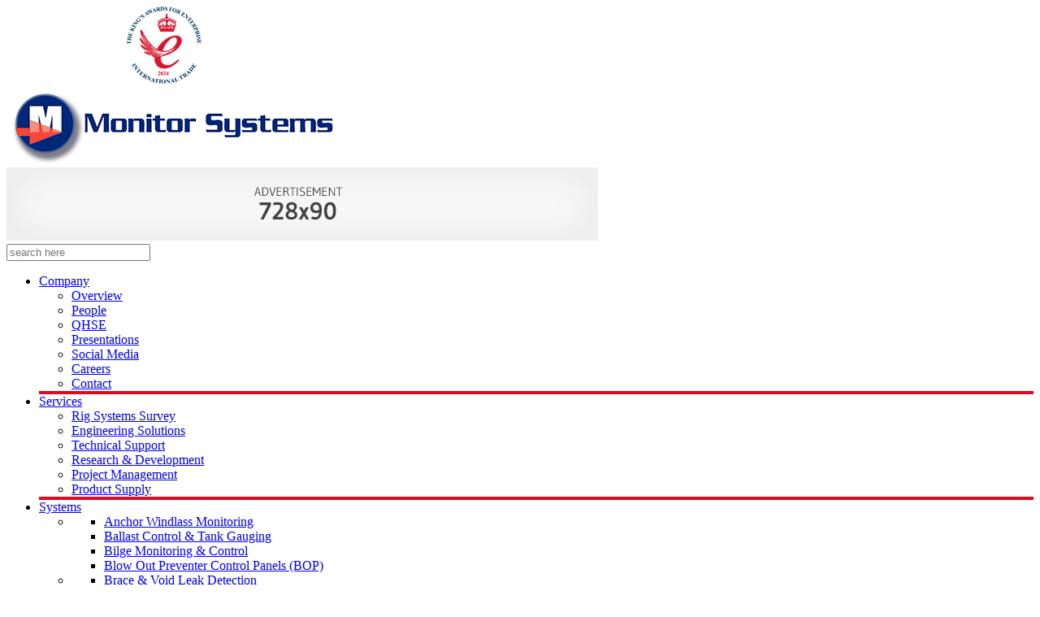

--- FILE ---
content_type: text/html; charset=UTF-8
request_url: https://monitor-systems-engineering.com/case-studies/semi-subs/ocean-patriot-semi-submersible-rig
body_size: 5237
content:
<!DOCTYPE HTML>
<!-- BEGIN html -->
<html lang = "en">
	<!-- BEGIN head -->
	<head>
		<title>Ocean Patriot Semi-Submersible Rig</title>
		<!-- Meta Tags -->
		<meta http-equiv="Content-Type" content="text/html; charset=UTF-8" />
		<meta name="description" content="Monitor Systems were asked by Diamond Offshore Drilling to design, build and install a crown block proximity monitoring / alarm system with drillers alarm panel on board the Ocean Patriot Semi-submersible rig berthed in Hartlepool, North East England. Monitor Systems was approached by Diamond Offshore to provide a rig talk back system for the Ocean Patriot Semi-Submersible stationed in the North Sea. All products used for the talk back system comply with the most stringent safety specifications and are approved and certified by leading international regulatory bodies including Atex. System products are designed for harsh environment and ATEX Zone 1 and Zone 2 hazardous areas.">

        
		<meta name="viewport" content="width=device-width, initial-scale=1, maximum-scale=1" />
<!-- Favicon -->
<link href="/favicon.ico" rel="shortcut icon" type="image/x-icon" />

		

<!--[if lte IE 8]>
		<link type="text/css" rel="stylesheet" href="css/ie-ancient.css" />
	</head>
<body>
	<!-- BEGIN .boxed -->
		<div class="boxed active">
<!-- BEGIN .header -->
<!DOCTYPE HTML>
<html lang="en">
<head>
<meta charset="utf-8">
<!-- Google tag (gtag.js) --> 
<script async src="https://www.googletagmanager.com/gtag/js?id=G-6LV3WWVB2E"></script> 
<script>
  window.dataLayer = window.dataLayer || [];
  function gtag(){dataLayer.push(arguments);}
  gtag('js', new Date());

  gtag('config', 'G-6LV3WWVB2E');
</script>
<title>Monitor Systems Engineering</title>
<!-- Meta Tags -->
<meta name="description" content="Established in 1997, Monitor Systems Engineering is a recognised industry support company specialising in the survey, design, manufacture, test and commissioning of critical, safety control & monitoring systems for Jack-Up Rigs, Semi-Submersible Rigs, Drilling & Production Platforms, FPSO's, Drillships & Support Vessels, Tank Farms, Wind Farms and Land Rigs." />
<meta name="viewport" content="width=device-width, initial-scale=1, maximum-scale=1" />

<!-- Stylesheets -->
<link href="/css/reset.css" rel="stylesheet" type="text/css" />
<link type="text/css" rel="stylesheet" href="/css/font-awesome.min.css" />
<link type="text/css" rel="stylesheet" href="/css/main-stylesheet.min.css" />
<link type="text/css" rel="stylesheet" href="/css/lightbox.css" />
<link type="text/css" rel="stylesheet" href="/css/shortcodes.css" />
<link type="text/css" rel="stylesheet" href="/css/custom-fonts.css" />
<link type="text/css" rel="stylesheet" href="/css/custom-colors.css" />
<link type="text/css" rel="stylesheet" href="/css/responsive.css" />
<link href="/css/ot-menu.css" rel="stylesheet" type="text/css" />
<link rel="stylesheet" type="text/css" href="/css/slick/slick.css"/>
<link rel="stylesheet" type="text/css" href="/css/slick/slick-theme.css"/>
<!--[if lte IE 8]>
		<link type="text/css" rel="stylesheet" href="css/ie-ancient.css" />
		<![endif]-->

<header class="header">
  
  <!-- BEGIN .wrapper -->
  
  <div class="wrapper">
    <div class="wraphead header-2-content">
      <div class="header-weather"><img alt="" class="weather-icon" src="/images/kings-award-header.png" height="95px" width="240px"max-width="100%"/>
        <div class="clear-float"></div>
      </div>
      <div class="header-logo"><a href="/"><img alt="" src="/images/header-logo.png" width="415px" height="95px" max-width="100%" /></a></div>
      <div class="header-advert"><a href="#" target="_blank"><img alt="" src="/images/banner-728x90.jpg" /></a></div>
      <div class="header-search">
        <form action="https://www.google.com/search" method="get" onSubmit="Gsitesearch(this)">
          <i class="fa fa-search"></i>
          <input name="q" type="hidden" />
          <input name="qfront" input type="text" placeholder="search here" value="" class="search-box" />
        </form>
        <script type="text/javascript">
var domainroot="www.monitor-systems-engineering.com"
function Gsitesearch(curobj){
curobj.q.value="site:"+domainroot+" "+curobj.qfront.value
}
</script> 
      </div>
    </div>
    <!-- END .wrapper --> 
  </div>
  <div id="main-menu" style="z-index: 2"> 
    <!-- BEGIN .wrapper -->
    <div class="wrapper">
      <ul class="ot-menu-add" rel="Main Menu">
        <li class="normal-drop ot-dropdown"><a href="/introduction"><span>Company</span></a>
          <ul>
            <li><a href="/introduction">Overview</a></li>
            <li><a href="/people">People</a></li>
            <li><a href="/quality-assurance">QHSE</a></li>
            <li><a href="/media-presentations">Presentations</a></li>
            <li><a href="/social-media">Social Media</a></li>
            <li><a href="/careers">Careers</a></li>
            <li><a href="/contact">Contact</a></li>
          </ul>
        </li>
        
        <!-- services -->
        <li class="normal-drop ot-dropdown" style="border-top: 4px solid #d70e21;"><a href="/services"><span>Services</span></a>
          <ul>
            <li><a href="/rig-systems-survey">Rig Systems Survey</a></li>
            <li><a href="/engineering-solutions-introduction">Engineering Solutions</a></li>
            <li><a href="/technical-support">Technical Support</a></li>
            <li><a href="/research-and-development">Research &amp; Development</a></li>
            <li><a href="/project-management">Project Management</a></li>
            <li><a href="/source-and-supply">Product Supply</a></li>
          </ul>
        </li>
        <!-- systems 1 -->
        <li class="big-drop big-drop-1 ot-dropdown" style="border-top: 4px solid #d70e21;"><a href="/systems"><span>Systems</span></a>
          <ul class="sub-menu">
            <li class="menu-item">
              <ul>
                <li><a href="/anchor-monitoring-engineering-solutions">Anchor Windlass Monitoring</a></li>
                <li><a href="/ballast-control-tankgauging-engineering-solutions">Ballast Control &amp; Tank Gauging</a></li>
                <li><a href="/bilge-monitoring-control">Bilge Monitoring &amp; Control</a></li>
                <li><a href="/bop-control-engineering-solutions">Blow Out Preventer Control Panels (BOP)</a></li>
              </ul>
            </li>
            <!-- systems 2 -->
            <li class="menu-item">
              <ul>
                <li><a href="/brace-void-leak-detection">Brace &amp; Void Leak Detection</a></li>
                <li><a href="/bulk-tank-systems-engineering-solutions">Bulk Tank Control &amp; Monitoring</a></li>
                <li><a href="/cctv">CCTV Systems</a></li>
				  <li><a href="/drilling-daq">Drilling DAQ</a></li>
                           </ul>
            </li>
            <!-- systems 3 -->
            <li class="menu-item">
              <ul>
                <li><a href="/fire-damper-monitoring">Fire Damper Monitoring Systems</a></li>
				  <li><a href="/engine-monitoring-engineering-solutions">Machinery Alarm Monitoring</a></li>
                <li><a href="/rpd-rack-phase-differential-monitoring-engineering-solutions">Rack Phase Differential Monitoring (RPD)</a></li>
                <li><a href="/marking-monitoring-systems-stacked-rigs">Stacked Rig Marking &amp; Monitoring</a></li> 
              </ul>
            </li>
            <!-- systems 4 -->
            <li class="menu-item">
              <ul>
				<li><a href="/talkback-systems">Talkback &amp; PA/GA Systems</a></li>  
                <li><a href="/vessel-management-system-vms">Vessel Management System (VMS)</a></li>
                <li><a href="/water-tight-door-monitoring">Water Tight Door Monitoring &amp; Control</a></li>
              </ul>
            </li>
          </ul>
        </li>
        
        <!-- products 1 -->
        <li class="normal-drop ot-dropdown" style="border-top: 4px solid #d70e21;"><a href="/products"><span>Agency</span></a>
          <ul>
            <li><a href="/load-measuring-and-monitoring-specialist-partner-products">Load Measuring &amp; Monitoring</a></li>
            <li><a href="/reverse-osmosis-watermakers-specialist-partner-products">Reverse Osmosis Watermakers</a></li>
            <li><a href="/tank-gauging-sensors-specialist-partner-products">Tank Gauging Sensors</a></li>
            <li><a href="/well-control-hpht">Well Control (HPHT)</a></li>
          </ul>
        </li>
        <li><a href="/compliance">Compliance</a></li>
        
        <!-- case studies -->
        <li class="normal-drop ot-dropdown"><a href="/project-case-studies"><span>Case Studies</span></a>
          <ul>
            <li><a href="/case-studies/jack-up-rigs">Jack-Up Rigs</a></li>
            <li><a href="/case-studies/semi-submersible-rigs">Semi-Submersible Rigs</a></li>
            <li><a href="/case-studies/platforms">Platforms</a></li>
            <li><a href="/case-studies/fpsos">FPSO &amp; Vessels</a></li>
            <li><a href="/case-studies/tank-farms">Tank Farms</a></li>
            <li><a href="/case-studies/wind-farms">Renewables</a></li>
            <li><a href="/case-studies/land-rigs">Land Rigs</a></li>
            <li><a href="/case-studies/other-case-studies">Engineering</a></li>
          </ul>
        </li>
        <li><a href="/group-news">Group News</a></li>
        <li><a href="/contact">Contact</a></li>
        <li><a href="/customer-feedback">Customer Feedback</a></li>
        <!-- Search --> 
        
        <!-- END .wrapper -->
      </ul>
    </div>
  </div>
  
  <!-- END .header --> 
</header>
<!-- BEGIN .content -->

<section class="content">

<!-- BEGIN .wrapper -->

<div class="wrapper"><!-- BEGIN .content-main -->
<div class="content-main with-sidebar left"><!-- BEGIN .strict-block -->

<!-- BEGIN .strict-block -->
<!-- BEGIN .header -->
<div class="ot-jumplist"><a class="open-jumplist" href="#open-jumplist"><strong>Support Links&nbsp;&nbsp;</strong></a>
  <div class="actual-list"><a class="close-jumplist" href="#close-jumplist"><strong>Support</strong></a>
    <ul>
      <li><a href="/social-media">Social Media</a></li>
      <li><a href="/brand-standards">Brand Standards</a></li>
      <li><a href="/media-presentations">Presentations</a></li>
      <li><a href="/downloads">Downloads</a></li>
      <li><a href="/sitemap.php">Sitemap</a></li>
    </ul>
  </div>
  <a class="jumplist-facebook" href="https://uk.linkedin.com/company/monitor-systems" target="_new"><strong>in</strong></a></div>
<div class="strict-block">

						  <div class="main-article">
								<h1><strong>Ocean Patriot Semi-Submersible Rig</strong></h1>
								
                              
                             <div class="article-header"><img src="/images/ocean_patriot_semi_submersible_rig_01.jpg" alt="Ocean Patriot Semi-Submersible Rig" width="910" height="425" class="article-photo" />
                              <div class="article-meta">
										<div class="meta-date">
											<span class="date">></span>
                                            <span class="author"><a href="/contact">click here</a></span>
											<span class="month">to e-mail your enquiry</span>
									  </div>
                                      
									  <div class="meta-tools">
										<span><i class="fa fa-text-height"></i>Font size <span class="f-size"><a href="#font-size-down">-</a><span class="f-size-number">16</span><a href="#font-size-up">+</a></span></span>
									  </div>
							  </div>
							</div>
                            
                             <p><img src="/images/news-2017/Tank-Level-Monitoring-System-06-800pix.jpg" alt="Tank Gauging System" width="150" height="116" style="border: 0pt none; float:left; padding-top:10px; padding-right:10px; padding-bottom:10px" ./>
                            <h1>Tank Gauging System</h1>
                          <p><a href="/news/news-2017/Ocean-Patriot-Tank-Gauging-System">.... (read more)</a></p>
                          
  <hr>  
                            
                            <p><img src="/images/news-2015/CEMENT_PANELS_DESIGN_MANUFACTURE_MSSL.jpg" alt="Bulk Tank Control Panel Design" width="150" height="116" style="border: 0pt none; float:left; padding-top:10px; padding-right:10px; padding-bottom:10px" ./>
                            <h1>Bulk Tank Control Panel Design</h1>
                          <p><a href="/news/news-2015/mud-cement-bulk-tank-control-panel-design-ocean-patriot-semi-submersible">.... (read more)</a></p>
                          
  <hr>  
  
   <p><img src="/images/systems/crown_block_monitoring_system_01.png" alt="Crown Block Monitoring System" width="150" height="116" style="border: 0pt none; float:left; padding-top:10px; padding-right:10px; padding-bottom:10px" ./>
                            <h1>Crown Block Monitoring System</h1>
                          <p><a href="/news/news-2015/ocean-patriot-crown-block-monitoring-system">.... (read more)</a></p>
                          
  <hr>  
  
   <p><img src="/images/Echo8sce.jpg" alt="Talk Back System and Commissioning" width="150" height="116" style="border: 0pt none; float:left; padding-top:10px; padding-right:10px; padding-bottom:10px" ./>
                            <h1>Drillers Talk Back System and Commissioning</h1>
                          <p><a href="/news/news-2014/diamond-offshore-ocean-patriot-talk-back-system-commissioning">.... (read more)</a></p>
                          
  <hr>  
                            
  <br>
						  </div>
                            
                        <!-- END .strict-block -->
						</div>

						
					</div>


					<!-- BEGIN #sidebar -->
					<aside id="sidebar" class="right">
                    
                   <!-- BEGIN .widget -->
                   <!-- BEGIN .widget -->
<div class="widget">
  <h3><strong>Case Studies</strong></h3>
  <div></span>
    <div>
      <p><strong><a href="/case-studies/jack-up-rigs">Jack-Up Rigs</a></strong></p>
      <p><strong><a href="/case-studies/semi-submersible-rigs">Semi-Submersible Rigs</a></strong></p>
      <p><strong><a href="/case-studies/platforms">Platforms</a></strong></p>
      <p><strong><a href="/case-studies/fpsos">FPSO's & Vessels</a></strong></p>
      <p><strong><a href="/case-studies/tank-farms">Tank Farms</a></strong></p>
      <p><strong><a href="/case-studies/wind-farms">Wind Farms</a></strong></p>
      <p><strong><a href="/case-studies/land-rigs">Land Rigs</a></strong></p>
      <p><strong><a href="/case-studies/other-case-studies">Engineering</a></strong></p>
      <hr />
    </div>
  </div>
</div>
<div class="widget">
  <h3><strong>Semi-Sub Case Studies</strong></h3>
  <div>
    <p><a href="/case-studies/semi-subs/amirante-semi-submersible-rig">Amirante</a></p>
    <p><a href="/case-studies/semi-subs/awilco-wilhunter-semi-submersible-rig">Awilco WilHunter</a></p>
    <p><a href="/case-studies/semi-subs/borgsten-dolphin-semi-submersible-rig">Borgsten Dolphin</a></p>
    <p><a href="/case-studies/semi-subs/byford-dolphin-semi-submersible-rig">Byford Dolphin</a></p>
    <p><a href="/case-studies/semi-subs/ensco-5004-semi-submersible-rig">Ensco 5004</a></p>
    <p><a href="/case-studies/semi-subs/essar-wildcat-semi-submersible-rig">Essar Wildcat</a></p>
    <p><a href="/case-studies/semi-subs/gsf-135-semi-submersible-rig">GSF Rig 135</a></p>
    <p><a href="/case-studies/semi-subs/henry-goodrich-semi-submersible-rig">Henry Goodrich</a></p>
    <p><a href="/case-studies/semi-subs/john-shaw-semi-submersible-rig">John Shaw</a></p>
    <p><a href="/case-studies/semi-subs/mg-hulme-semi-submersible-rig">MG Hulme</a></p>
    <p><a href="/case-studies/semi-subs/ocean-patriot-semi-submersible-rig">Ocean Patriot</a></p>
    <p><a href="/case-studies/semi-subs/ocean-valiant-semi-submersible">Ocean Valiant</a></p>
    <p><a href="/case-studies/semi-subs/paragon-semi-submersible-rig">Paragon MSS1</a></p>
    <p><a href="/case-studies/semi-subs/paul-b-loyd-semi-submersible-rig">Paul B. Loyd Jr.</a></p>
    <p><a href="/case-studies/semi-subs/polar-pioneer-semi-submersible-rig">Polar Pioneer</a></p>
    <p><a href="/case-studies/semi-subs/sedco-702-semi-submersible-rig">Sedco 702</a></p>
    <p><a href="/case-studies/semi-subs/sedco-704-semi-submersible-rig">Sedco 704</a></p>
    <p><a href="/case-studies/semi-subs/sedco-711-semi-submersible-rig">Sedco 711</a></p>
    <p><a href="/case-studies/semi-subs/sedco-714-semi-submersible-rig">Sedco 714</a></p>
    <p><a href="/case-studies/semi-subs/sedneth-701-semi-submersible-rig">Sedneth 701</a></p>
    <p><a href="/case-studies/semi-subs/prospect-semi-submersible-rig">Transocean Prospect</a></p>
    <hr />
  </div>
</div>
                   <!-- END .wrapper --><!-- BEGIN .widget -->
            <!-- BEGIN .widget -->
<div class="widget">
  <h3><strong>Contact Information</strong></h3>
  <div>
    <ul class="widget-contact">
      <li><i class="fa fa-phone"></i><strong>+44 (0) 1224 621 073</strong><span>Aberdeen (HQ)</span></li>
    </ul>
    <ul class="widget-contact">
      <li><a href="/contact"><i class="fa fa-envelope"></i> <strong>E-mail us</strong></a><span><a href="/contact">click for our e-mail form</a></span></li>
    </ul>
    <ul class="widget-contact">
      <li><a href="https://www.linkedin.com/company/monitor-systems"><i class="fa fa-linkedin-square"></i> <strong>Linkedin</strong></a><span><a href="https://www.linkedin.com/company/monitor-systems">connect with us</a></span></li>
    </ul>
    <hr>
  </div>
</div>
            <!-- END .wrapper -->
			</div>
            
			

		<!-- Scripts -->
		<script type="text/javascript" src="/jscript/jquery-latest.min.js"></script>
		<script type="text/javascript" src="/jscript/theme-scripts.min.js"></script>
		<script type="text/javascript" src="/jscript/lightbox.min.js"></script>
		<script type="text/javascript" async src="/jscript/ot-menu.js"></script>
		
<!-- BEGIN .footer -->
<!-- BEGIN body -->
<body>

<!-- BEGIN .boxed -->
<div class="boxed active"> 
  
  <!-- BEGIN .header -->
  <header class="header"> 
    
    <!-- BEGIN .wrapper -->
    
    <div id="main-menu"> 
      <!-- BEGIN .wrapper -->
      <div class="wrapper">
        <!-- END .wrapper --> 
      </div>
    </div>
  </header>
  <section class="content">
    <div class="wrapper"> 
      <!-- ot-menu-add not visible in phone mode, this splits it out to neaten up the logos but still displayed on widescreens -->
      <section class="content">
        <div class="footer-images">
			<img src="/images/iadc.png" alt="IADC" width="112px" height="50px" />
			<img src="/images/space_white.jpg" alt="" width="7.374" height="50px" />
			<img src="/images/ce-logo.jpg" alt="compliance" width="57px" height="50px" />
      <img src="/images/space_white.jpg" alt="" width="7.374" height="50" />
			<img src="/images/monitor_systems_nqa_iso_9001_logo.webp" alt="ISO 9001" width="84px" height="50px" />
			<img src="/images/space_white.jpg" alt="" width="7.374" height="50px" />
      <img src="/images/kings-award.webp" alt="King's Award Logo" width="50px" height="50px" />
			<img src="/images/space_white.jpg" alt="" width="7.374px" height="50px" />
			<img src="/images/solution-partner-automation-drives.jpg" alt="Siemens" width="103.13px" height="50px" />
			<img src="/images/space_white.jpg" alt="" width="7.374px" height="50px" />
			<img src="/images/logos/AEO-logo-50pix.jpg" alt="AEO" width="107px" height="50px" />
			<img src="/images/space_white.jpg" alt="" width="7.374px" height="50px" />
			<img src="/images/monitor_systems_fpal.png" alt="FPAL" width="100px" height="50px" /><!-- BEGIN #sidebar -->
          <aside id="sidebar" class="right"><!-- BEGIN .widget --> 
            <!-- END #sidebar --> 
          </aside>
          
          <!-- END .wrapper --> 
        </div>
		  </section>
        <!-- BEGIN .footer -->
        <footer class="footer"> 
          
          <!-- BEGIN .footer-blocks -->
          <div class="footer-blocks"> 
            <!-- BEGIN .footer-much -->
            <div class="footer-much">
              <ul class="right">
                <li><a href="/privacy-policy">Privacy Policy</a></li>
                <li><a href="/terms-and-copyright">Terms and Copyright</a></li>
                <li><a href="/sitemap">Sitemap</a></li>
              </ul>
              <p>&copy; Copyright <b>Monitor Systems Scotland Ltd</b>. All Rights Reserved.</p>
              <p>Registered in Scotland No. SC177247</p>
              <!-- END .footer-much --> 
            </div>
            
            <!-- END .wrapper --> 
          </div>
        </footer>
        <!-- END body --> 
      
    </div>
  </section>
</div>
</body></section>
</div>
	<!-- END body --></body>
</html>